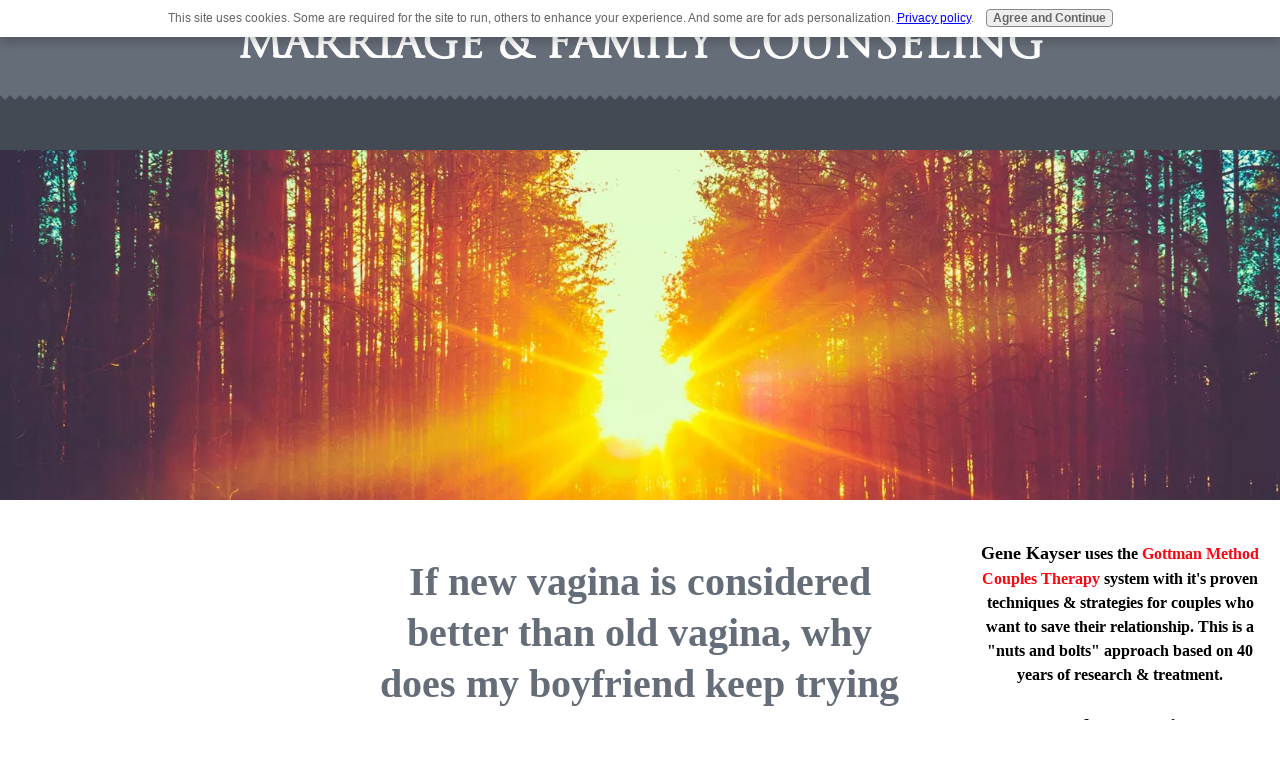

--- FILE ---
content_type: text/html; charset=UTF-8
request_url: https://www.marriage-family-counseling.com/if-new-vagina-is-considered-better-than-old-vagina-why-does-my-boyfriend-keep-trying-to-cheat-with-his-ex.html
body_size: 8522
content:
<!DOCTYPE HTML>
<html xmlns:og="http://opengraphprotocol.org/schema/" xmlns:fb="http://www.facebook.com/2008/fbml">
<head><meta http-equiv="content-type" content="text/html; charset=UTF-8"><title>If new vagina is considered better than old vagina, why does my boyfriend keep trying to cheat with his ex?</title><meta name="description" content="He hasn’t only tried to cheat on me with her one time but more than that. Even when I saw that she told him that she knows he still is with me and that"><meta id="viewport" name="viewport" content="width=device-width, initial-scale=1, maximum-scale=1, minimum-scale=1">
<link href="/sd/support-files/A.style.css.pagespeed.cf.ciyIsIfuJE.css" rel="stylesheet" type="text/css">
<!-- start: tool_blocks.sbi_html_head -->
<!-- Global site tag (gtag.js) - Google Analytics -->
<script async src="https://www.googletagmanager.com/gtag/js?id=G-VPXE6X96RH"></script>
<script>window.dataLayer=window.dataLayer||[];function gtag(){dataLayer.push(arguments);}gtag('js',new Date());gtag('config','G-VPXE6X96RH');</script>
<link rel="alternate" type="application/rss+xml" title="RSS" href="https://www.marriage-family-counseling.com/counseling.xml">
<!-- SD -->
<script>var https_page=0</script>
<script src="//www.marriage-family-counseling.com/sd/support-files/gdprcookie.js.pagespeed.jm.HyzJOLH-Fr.js" async defer></script><!-- end: tool_blocks.sbi_html_head -->
<script type="application/ld+json" id="ld-breadcrumb-F5038E26-FFA6-11F0-AE8F-8D5DC8770E8F">
        {
          "@context": "https://schema.org",
          "@type": "BreadcrumbList",
          "itemListElement": [{
                "@type": "ListItem",
                "position":1,
                "name": "Home",
                "item": "https://www.marriage-family-counseling.com/"
            },{
                "@type": "ListItem",
                "position":2,
                "name": "Relationship Forum",
                "item": "https://www.marriage-family-counseling.com/relationship-advice.html"
            },{
                "@type": "ListItem",
                "position":3,
                "name": "If new vagina is considered better than old vagina, why does my boyfriend keep trying to cheat with his ex?"
            }]
        }
    </script>
<link rel="shortcut icon" type="image/vnd.microsoft.icon" href="https://www.marriage-family-counseling.com/favicon.ico">
<link rel="canonical" href="https://www.marriage-family-counseling.com/if-new-vagina-is-considered-better-than-old-vagina-why-does-my-boyfriend-keep-trying-to-cheat-with-his-ex.html"/>
<meta property="og:title" content="If new vagina is considered better than old vagina, why does my boyfriend keep trying to cheat with his ex?"/>
<meta property="og:description" content="He hasn’t only tried to cheat on me with her one time but more than that. Even when I saw that she told him that she knows he still is with me and that"/>
<meta property="og:type" content="article"/>
<meta property="og:url" content="https://www.marriage-family-counseling.com/if-new-vagina-is-considered-better-than-old-vagina-why-does-my-boyfriend-keep-trying-to-cheat-with-his-ex.html"/>
<meta property="og:image" content="https://www.marriage-family-counseling.com/marriage-counseling-fb.jpg"/>
<style>.fb-button{margin-bottom:10px}</style><script>function MM_swapImgRestore(){var i,x,a=document.MM_sr;for(i=0;a&&i<a.length&&(x=a[i])&&x.oSrc;i++)x.src=x.oSrc;}function MM_preloadImages(){var d=document;if(d.images){if(!d.MM_p)d.MM_p=new Array();var i,j=d.MM_p.length,a=MM_preloadImages.arguments;for(i=0;i<a.length;i++)if(a[i].indexOf("#")!=0){d.MM_p[j]=new Image;d.MM_p[j++].src=a[i];}}}function MM_swapImage(){var i,j=0,x,a=MM_swapImage.arguments;document.MM_sr=new Array;for(i=0;i<(a.length-2);i+=3)if((x=MM_findObj(a[i]))!=null){document.MM_sr[j++]=x;if(!x.oSrc)x.oSrc=x.src;x.src=a[i+2];}}function MM_openBrWindow(theURL,winName,features){window.open(theURL,winName,features);}function MM_findObj(n,d){var p,i,x;if(!d)d=document;if((p=n.indexOf("?"))>0&&parent.frames.length){d=parent.frames[n.substring(p+1)].document;n=n.substring(0,p);}if(!(x=d[n])&&d.all)x=d.all[n];for(i=0;!x&&i<d.forms.length;i++)x=d.forms[i][n];for(i=0;!x&&d.layers&&i<d.layers.length;i++)x=MM_findObj(n,d.layers[i].document);if(!x&&d.getElementById)x=d.getElementById(n);return x;}</script>
<script>function MM_displayStatusMsg(msgStr){status=msgStr;document.MM_returnValue=true;}</script>
<!-- start: shared_blocks.16723029#end-of-head -->
<meta name="google-site-verification" content="vNO5W3rWXT-XaVkMLIvp3vXPb61HP5Sf0FeuQyTvXog"/>
<!-- Google tag (gtag.js) --><!-- Replaced by GA Connected Service -->
<!-- end: shared_blocks.16723029#end-of-head -->
<script>var FIX=FIX||{};</script>
</head>
<body class="responsive">
<div id="PageWrapper" class="modern">
<div id="HeaderWrapper">
<div id="Header">
<div class="Liner">
<div class="WebsiteName">
<a href="/">Marriage & Family Counseling</a>
</div>
<!-- start: shared_blocks.16722952#top-of-header -->
<!-- Google Tag Manager -->
<script>(function(w,d,s,l,i){w[l]=w[l]||[];w[l].push({'gtm.start':new Date().getTime(),event:'gtm.js'});var f=d.getElementsByTagName(s)[0],j=d.createElement(s),dl=l!='dataLayer'?'&l='+l:'';j.async=true;j.src='https://www.googletagmanager.com/gtm.js?id='+i+dl;f.parentNode.insertBefore(j,f);})(window,document,'script','dataLayer','GTM-KLZK7FJB');</script>
<!-- End Google Tag Manager -->
<!-- Google Tag Manager -->
<script>(function(w,d,s,l,i){w[l]=w[l]||[];w[l].push({'gtm.start':new Date().getTime(),event:'gtm.js'});var f=d.getElementsByTagName(s)[0],j=d.createElement(s),dl=l!='dataLayer'?'&l='+l:'';j.async=true;j.src='https://www.googletagmanager.com/gtm.js?id='+i+dl;f.parentNode.insertBefore(j,f);})(window,document,'script','dataLayer','GTM-NJ9VBD');</script>
<!-- End Google Tag Manager -->
<script>var switchTo5x=true;</script>
<script src="https://w.sharethis.com/button/buttons.js"></script>
<script src="https://s.sharethis.com/loader.js"></script><!-- Google tag (gtag.js) --><!-- Replaced by GA Connected Service -->
<!-- end: shared_blocks.16722952#top-of-header -->
<!-- start: shared_blocks.16722908#bottom-of-header -->
<!-- end: shared_blocks.16722908#bottom-of-header -->
</div><!-- end Liner -->
</div><!-- end Header -->
</div><!-- end HeaderWrapper -->
<div id="ColumnsWrapper">
<div id="ContentWrapper">
<div id="ContentColumn">
<div class="Liner">
<!-- start: shared_blocks.16722874#above-h1 -->
<!-- end: shared_blocks.16722874#above-h1 -->
<!--  -->
<style>.errFld{padding:3px}.errFldOn{padding:0;border:3px solid red}.errMsg{font-weight:bold;color:red;visibility:hidden}.errMsgOn{visibility:visible}#edit textarea{border:1px solid #000}.editTitle{font-size:22px;font-weight:bold;text-align:center}#preview .editTitle{margin-top:0}.editName,.editCountry{text-align:center}.editName,.editCountry,.editBody{}.editBody{text-align:left}#preview{margin-left:auto;margin-right:auto}.GadSense{float:left;vertical-align:top;padding:0 8px 8px 0;margin:0 8px 0 0}.gLinkUnitTop{width:466px;margin:12px auto}.gLinkUnitBot{width:120px;float:right;margin:4px 0 24px 36px}</style>
<div id="submission_31996927" style="border:0px solid black;padding:5px;">
<h1 style="text-align:center;">If new vagina is considered better than old vagina, why does my boyfriend keep trying to cheat with his ex?</h1>
<p style="text-align:center;">
by Summer
<br>(Chicago)
</p>
<p>
He hasn’t only tried to cheat on me with her one time but more than that. Even when I saw that she told him that she knows he still is with me and that she isn’t the kind of girl to do something like that and allow him to cheat, he still finds any way to keep in contact/in touch with her. Even if it’s just liking a post on Instagram or making small talk.<br><br><div class="AdSenseBoxCenter"><script>google_ad_client="pub-6042261418328551";google_ad_slot="1512430893";google_ad_width=336;google_ad_height=280;</script>
<script src="https://pagead2.googlesyndication.com/pagead/show_ads.js"></script>
</div><br>It’s not like she provided much for him sexually because I remember her texting him when she found out about me from a picture I posted. We were next to each other in our Job Corp classes at the time, that’s how we met, and she was crying about how he could do that to her after she pretty much gave up all her first to him. She didn’t know anything, she wasn’t even experienced that was her first real boyfriend. So how can she provide more sexually.<br><br>I just want to understand how, if a person was unhappy with his ex, not that he told me that but he wouldn’t have cheated with me, if he was happy with her or ended up with me, why does he keep attempting to do this?<br><br>He’s done things for me he never did for or with her. I’m in Memphis with him right now visiting his real mother because his step mom and real dad raised him in Chicago so he doesn’t see his real mother much. He even stays with me and my mom back in Chicago. <br><br>She even got us a dog. I have pictures of <div class="AdSenseBoxRight"><script>google_ad_client="pub-6042261418328551";google_ad_slot="7596401656";google_ad_width=250;google_ad_height=250;</script>
<script src="https://pagead2.googlesyndication.com/pagead/show_ads.js"></script>
</div>us all in my room back in Chicago and my mom even considers him her son in law. I still have a promise ring he gave me and creative poster he got me for my birthday back in February. <br><br>His friends are my friends on Facebook. We all tag each other in things and I’ve been around them. <br><br>Even when we had a little fight the other day, not over this, he apologized on Facebook, we were in the same house when he was doing it, but he still publicly apologized, shared memes and said he loved me. He must be happy with me. <br><br>On national boyfriend day, she posted a picture of him and tagged him in it first, I saw it and pretty much did the same thing and posted a picture too. I thought it was time for her to eventually find out anyway. She saw it and pretty much ended things with him. <br><br>But she was still hurt so, she messaged me asking for the truth about what had went on between us behind closed doors because he wasn’t being honest with her and he was telling her that I was just a friend, to spare her feelings obviously. <br><br>I told her the truth, when he found out she messaged me, he told her to never call or text him again and to stop texting “his girl(me). He was so mean to her, but he still can’t seem to leave her alone.<br><br>She’s not even all that, that’s is a old video he still has of her in his phone that he says he never got a chance to delete.
</p>
</div>
<p>
<a href="https://www.marriage-family-counseling.com/if-new-vagina-is-considered-better-than-old-vagina-why-does-my-boyfriend-keep-trying-to-cheat-with-his-ex-comment-form.html">Click here to post comments</a>
</p>
<p style="text-align:left;">
<a href="https://www.marriage-family-counseling.com/relationship-advice.html#INV">
Join in and write your own page! It's easy to do. How? Simply click here to return to <b>Relationship and Counseling Forum</b>.</a>
</p>
<div class="AdSenseBoxCenter"><script>google_ad_client="pub-6042261418328551";google_ad_slot="7421537096";google_ad_width=468;google_ad_height=60;</script>
<script src="https://pagead2.googlesyndication.com/pagead/show_ads.js"></script>
</div>
<!-- Summer -->
<!-- Relationship and Counseling Forum -->
<!-- start: shared_blocks.16723024#above-socialize-it -->
<!-- end: shared_blocks.16723024#above-socialize-it -->
<!-- start: shared_blocks.16722878#socialize-it -->
<!-- end: shared_blocks.16722878#socialize-it -->
<!-- start: shared_blocks.16722948#below-socialize-it -->
<!-- end: shared_blocks.16722948#below-socialize-it -->
</div><!-- end Liner -->
</div><!-- end ContentColumn -->
</div><!-- end ContentWrapper -->
<div id="NavWrapper">
<div id="NavColumn">
<div class="Liner">
<!-- start: shared_blocks.16723062#top-of-nav-column -->
<script async src="https://pagead2.googlesyndication.com/pagead/js/adsbygoogle.js"></script>
<ins class="adsbygoogle" style="display:inline-block;width:250px;height:250px" data-ad-client="ca-pub-6042261418328551" data-ad-slot="7596401656"></ins>
<script>(adsbygoogle=window.adsbygoogle||[]).push({});</script>
<!-- start: tool_blocks.navbar --><div class="Navigation"><ul><li class=""><a href="/">Home</a></li><li><h3>Counselors</h3><ul><li class=""><a href="/good-marriage-counselor.html">Eugene Kayser MA, LMFT</a></li><li class=""><a href="/marriage-counselor.html">Gottman Method Therapist</a></li><li class=""><a href="/EMDR-trauma-therapist.html">Jennifer McCarron LMFT</a></li><li class=""><a href="/marriage-counseling-phila.html">Robert Hunt LMFT</a></li></ul></li><li><h3>Client Tools</h3><ul><li class=""><a href="/marriage-assessment.html">Assessment Tools</a></li><li class=""><a href="/satisfaction-survey.html">Satisfaction Survey</a></li></ul></li><li><h3>Quizes</h3><ul><li class=""><a href="/emotional-trauma-quiz.html">Trauma & PTSD Evaluation</a></li></ul></li><li><h3>Forums & Blogs</h3><ul><li class=""><a href="/relationship-advice.html">Relationship Forum</a></li><li class=""><a href="/counseling-blog.html">Couples Blog</a></li><li class=""><a href="/horror-stories.html">Counseling and Therapy Horror Stories - Do You Have One? Share It Here…</a></li></ul></li><li><h3>Articles</h3><ul><li class=""><a href="/emotional-affair.html">Signs Of An Emotional Affair</a></li><li class=""><a href="/good-marriage.html">The Good Marriage: What Makes Marriage Work and What Won’t!</a></li><li class=""><a href="/divorce-coach.html">The Right Divorce Coach can help you to survive, and grow stronger</a></li><li class=""><a href="/marriage-counseling-hunt.html">Good Marriage Counseling and Family Therapy can put your life back together.</a></li><li class=""><a href="/marriage-good.html">Marriage Is Good For Your Health</a></li><li class=""><a href="/marriage-counselor-1.html">Looking for a Marriage Counselor or Family Therapist in the Philadelphia area?</a></li></ul></li><li><h3>News & Resources</h3><ul><li class=""><a href="/EMDR-intensive-therapy.html">Intensive EMDR Therapy</a></li><li class=""><a href="/marriage-family-news.html">Marriage/Family News</a></li><li class=""><a href="/marriage-family-parenting-resources.html">Resources</a></li><li class=""><a href="/books.html">Books We Like</a></li></ul></li><li class=""><a href="/marriage-counseling-affairs-divorce.html">Divorce & Affair Counseling</a></li><li class=""><a href="/site-map.html">Site Map</a></li><li class=""><a href="/relationship-books.html">Book Store</a></li></ul></div>
<!-- end: tool_blocks.navbar -->
<!-- end: shared_blocks.16723062#top-of-nav-column -->
<!-- start: shared_blocks.16723031#navigation -->
<!-- end: shared_blocks.16723031#navigation -->
<!-- start: shared_blocks.16723064#bottom-of-nav-column -->
<!-- end: shared_blocks.16723064#bottom-of-nav-column -->
</div><!-- end Liner -->
</div><!-- end NavColumn -->
</div><!-- end NavWrapper -->
<div id="ExtraWrapper">
<div id="ExtraColumn">
<div class="Liner">
<!-- start: shared_blocks.16722935#top-extra-default -->
<!-- start: shared_blocks.92188566#GeneK promo2 -->
<p style="text-align: center;"><span style="font-size: 16px;font-family: Verdana, Geneva;color: rgb(0, 0, 0);"><b><span style="font-size: 18px;">Gene Kayser</span> uses the </b></span><a href="http://www.gottman.com/54756/About-Gottman-Method-Couples-Therapy.html" onclick="return FIX.track(this);"><span style="font-size: 16px;font-family: Verdana, Geneva;color: rgb(250, 7, 16);"><b>Gottman Method Couples Therapy</b></span></a><span style="font-size: 16px;font-family: Verdana, Geneva;color: rgb(0, 0, 0);"><b> system with it's proven techniques & strategies for couples who want to save their
relationship. This is a "nuts and bolts" approach based on 40 years of research & treatment.</b></span></p>
<!-- end: shared_blocks.92188566#GeneK promo2 -->
<p style="text-align: center;"><span style="color: rgb(0, 0, 0);font-size: 22px;"><b>For a free 20 minute consultation, Call or Text:</b></span></p>
<!-- start: shared_blocks.180275256#Genes Phone Code -->
<center><font size=4><font color=red><a href="tel:12158138633"><B><font color=red><font size=4>(215) 813-8633</font size></B></a></font color></center>
<!-- end: shared_blocks.180275256#Genes Phone Code -->
<hr style="height:4px;">
<!-- start: shared_blocks.92197518#Rita Testimonial -->
<table width="210" border="1" cellspacing="0" cellpadding="5" align="CENTER"><tr>
<td bgcolor="#FFFFCC" bordercolor="#009900"><center>
"You gave us counseling without making either one of us feel that you were taking sides. <BR>You always maintained your impartiality with us.
You encouraged Rita to be more assertive in stating what she wanted to get from your counseling sessions, as well as what she wanted to get from the relationship.
<BR>You taught both of us better communication between ourselves, which lead to an emotional comfort level between us that didn't exist before.<br>
You took control of the direction of the session if things were not moving along.<br>Thanks so much<br>for helping us."<P>
<b>Rita and Mark</b>
</table width="150" border="1" cellspacing="0" cellpadding="5" align="RIGHT"></tr>
<!-- end: shared_blocks.92197518#Rita Testimonial -->
<p style="text-align: center;"><span style="font-size: 16px;color: rgb(0, 0, 0);"><b>If you would like to receive the <span style="color: rgb(227, 20, 20);">Couples Guide Newslette</span>r containing articles on relationships, please sign up below.</b></span><br/></p>
<!-- start: tool_blocks.ezine2 -->
<div class="Ezine2 EzineCenter  EzineVertical" style="background-color: #bfbfbf">
<form action="/cgi-bin/mailout/mailmgr.cgi" method="POST" accept-charset="UTF-8">
<input type="hidden" name="list_id" value="8409">
<input type="hidden" name="action" value="subscribe">
<div class="EzineRow EzineEmailRow">
<label for="EzineEmail.12">Submit Your Email To Get The Couples Guide</label>
<input id="EzineEmail.12" required type="email" name="email" onFocus="SS_LDR_recaptcha()">
</div><div class="EzineRow EzineGDPRAgeConsentRow">
<label for="EzineGDPRAgeConsent.12"><input id="EzineGDPRAgeConsent.12" required type="checkbox" name="gdpr_age_consent">I am at least 16 years of age.</label>
</div>
<div class="EzineRow GDPRPrivacyPolicyConsentRow">
<label for="GDPRPrivacyPolicyConsent.12"><input id="GDPRPrivacyPolicyConsent.12" required type="checkbox" name="gdpr_privacy_policy_consent">I have read and accept the <a href="https://www.marriage-family-counseling.com/privacy-policy.html" target="_new">privacy policy</a>.</label>
</div>
<div class="EzineRow GDPRInformationPurposeRow">
<label for="GDPRInformationPurpose.12"><input id="GDPRInformationPurpose.12" required type="checkbox" name="gdpr_information_purpose">I understand that you will use my information to send me a newsletter.</label>
</div><div class="EzineRow EzineButtonRow">
<button class="EzineButton" type="submit">Subscribe Here</button>
</div>
</form>
</div><!-- end: tool_blocks.ezine2 -->
<hr>
<!-- start: shared_blocks.85537455#Relationship Forum Link -->
<p><br/></p><p style="text-align: center;"><a href="https://www.marriage-family-counseling.com/relationship-advice.html" target="_blank" onclick="return FIX.track(this);"><span style="color: rgb(0, 0, 0);font-size: 16px;"><b>Visit</b></span></a><a href="https://www.marriage-family-counseling.com/relationship-advice.html" target="_blank" onclick="return FIX.track(this);"><span style="font-size: 16px;color: rgb(0, 0, 0);"><b>&#xa0; The Relationship Forum</b></span></a><span style="font-size: 16px;color: rgb(0, 0, 0);">&#xa0; to get and give advice on your relationship issues.</span></p><p style="text-align: center;"><span style="font-size: 16px;color: rgb(0, 0, 0);">If you're struggling with your relationship, this is the place to talk about it!</span><br/><span style="font-size: 16px;color: rgb(0, 0, 0);">Our counselors will answer your questions.</span><br/><span style="font-size: 16px;color: rgb(0, 0, 0);">And you, our readers, can offer advice from your experience.
</span></p>
<!-- end: shared_blocks.85537455#Relationship Forum Link -->
<hr>
<script data-ad-client="ca-pub-6042261418328551" async src="https://pagead2.googlesyndication.com/pagead/js/adsbygoogle.js"></script>
<google.com, pub-6042261418328551, DIRECT, f08c47fec0942fa0>
<script async src="//pagead2.googlesyndication.com/pagead/js/adsbygoogle.js"></script>
<script>(adsbygoogle=window.adsbygoogle||[]).push({google_ad_client:"ca-pub-6042261418328551",enable_page_level_ads:true});</script>
<script async src="https://pagead2.googlesyndication.com/pagead/js/adsbygoogle.js"></script>
<ins class="adsbygoogle" style="display:inline-block;width:250px;height:250px" data-ad-client="ca-pub-6042261418328551" data-ad-slot="7596401656"></ins>
<script>(adsbygoogle=window.adsbygoogle||[]).push({});</script>
<script async src="https://pagead2.googlesyndication.com/pagead/js/adsbygoogle.js"></script>
<ins class="adsbygoogle" style="display:inline-block;width:336px;height:280px" data-ad-client="ca-pub-6042261418328551" data-ad-slot="1512430893"></ins>
<script>(adsbygoogle=window.adsbygoogle||[]).push({});</script>
<script async src="https://pagead2.googlesyndication.com/pagead/js/adsbygoogle.js"></script>
<ins class="adsbygoogle" style="display:inline-block;width:468px;height:60px" data-ad-client="ca-pub-6042261418328551" data-ad-slot="7421537096"></ins>
<script>(adsbygoogle=window.adsbygoogle||[]).push({});</script>
<google.com, pub-6042261418328551, DIRECT, f08c47fec0942fa0>
<!-- end: shared_blocks.16722935#top-extra-default -->
<!-- start: shared_blocks.16723034#extra-default-nav -->
<!-- end: shared_blocks.16723034#extra-default-nav -->
<!-- start: shared_blocks.16722941#bottom-extra-default -->
<!-- end: shared_blocks.16722941#bottom-extra-default -->
</div><!-- end Liner -->
</div><!-- end NavColumn -->
</div><!-- end NavWrapper -->
</div><!-- end ColumnsWrapper -->
<div id="FooterWrapper">
<div id="Footer">
<div class="Liner">
<!-- start: shared_blocks.16722933#above-bottom-nav -->
<!-- end: shared_blocks.16722933#above-bottom-nav -->
<!-- start: shared_blocks.16722939#bottom-navigation -->
<!-- end: shared_blocks.16722939#bottom-navigation -->
<!-- start: shared_blocks.16722876#below-bottom-nav -->
<!-- end: shared_blocks.16722876#below-bottom-nav -->
<!-- start: shared_blocks.16722937#footer -->
<!-- start: tool_blocks.footer -->
<div class="page_footer_container">
<div class="page_footer_content">
<div class="page_footer_liner" style="white-space:pre-line"><hr class="page_footer_divider_above"><div class="page_footer_text"><a href="https://www.marriage-family-counseling.com" title="Return to Home Page.">Return to Home Page.</a></div><hr class="page_footer_divider_below"></div>
</div><div class="powered_by_sbi_banner">
<p><a href="https://www.sitesell.com/Eugene6.html" rel="noopener nofollow" target="_blank"><img src="[data-uri]" border="0" alt="SBI"></a><br><a href="https://www.sitesell.com/Eugene6.html" rel="noopener nofollow" target="_blank"><strong>SBI!</strong></a></p>
</div></div>
<!-- end: tool_blocks.footer -->
<!-- end: shared_blocks.16722937#footer -->
</div><!-- end Liner -->
</div><!-- end Footer -->
</div><!-- end FooterWrapper -->
</div><!-- end PageWrapper -->
<script src="/sd/support-files/fix.js.pagespeed.jm.3phKUrh9Pj.js"></script>
<script>FIX.doEndOfBody();</script>
<script src="/sd/support-files/design.js.pagespeed.jm.uHGT603eP3.js"></script>
<!-- start: tool_blocks.sbi_html_body_end -->
<script>var SS_PARAMS={pinterest_enabled:false,googleplus1_on_page:false,socializeit_onpage:false};</script><style>.g-recaptcha{display:inline-block}.recaptcha_wrapper{text-align:center}</style>
<script>if(typeof recaptcha_callbackings!=="undefined"){SS_PARAMS.recaptcha_callbackings=recaptcha_callbackings||[]};</script><script>(function(d,id){if(d.getElementById(id)){return;}var s=d.createElement('script');s.async=true;s.defer=true;s.src="/ssjs/ldr.js";s.id=id;d.getElementsByTagName('head')[0].appendChild(s);})(document,'_ss_ldr_script');</script><!-- end: tool_blocks.sbi_html_body_end -->
<!-- Generated at 14:38:52 01-Feb-2026 with mentalhealth v143 -->
<script async src="/ssjs/lazyload.min.js.pagespeed.jm.GZJ6y5Iztl.js"></script>
</body>
</html>


--- FILE ---
content_type: text/html; charset=utf-8
request_url: https://www.google.com/recaptcha/api2/aframe
body_size: 181
content:
<!DOCTYPE HTML><html><head><meta http-equiv="content-type" content="text/html; charset=UTF-8"></head><body><script nonce="Li_66c4nCHd2mVgjA6g_nw">/** Anti-fraud and anti-abuse applications only. See google.com/recaptcha */ try{var clients={'sodar':'https://pagead2.googlesyndication.com/pagead/sodar?'};window.addEventListener("message",function(a){try{if(a.source===window.parent){var b=JSON.parse(a.data);var c=clients[b['id']];if(c){var d=document.createElement('img');d.src=c+b['params']+'&rc='+(localStorage.getItem("rc::a")?sessionStorage.getItem("rc::b"):"");window.document.body.appendChild(d);sessionStorage.setItem("rc::e",parseInt(sessionStorage.getItem("rc::e")||0)+1);localStorage.setItem("rc::h",'1770047903302');}}}catch(b){}});window.parent.postMessage("_grecaptcha_ready", "*");}catch(b){}</script></body></html>